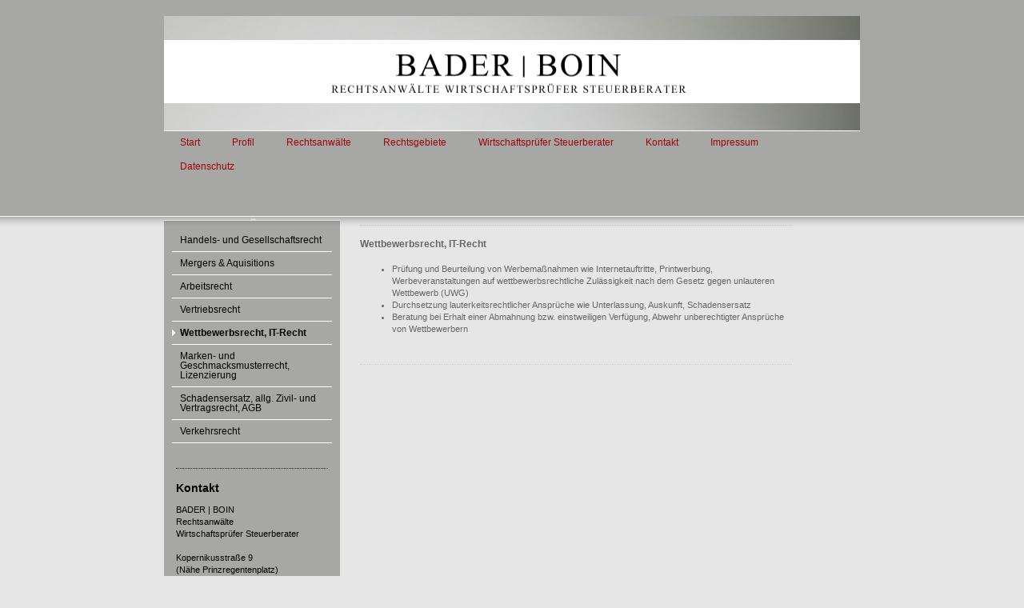

--- FILE ---
content_type: text/html; charset=UTF-8
request_url: https://www.bader-boin.com/rechtsgebiete/wettbewerbsrecht-it-recht/
body_size: 4586
content:
<!DOCTYPE html>
<html lang="de"  ><head prefix="og: http://ogp.me/ns# fb: http://ogp.me/ns/fb# business: http://ogp.me/ns/business#">
    <meta http-equiv="Content-Type" content="text/html; charset=utf-8"/>
    <meta name="generator" content="IONOS MyWebsite"/>
        
    <link rel="dns-prefetch" href="//cdn.website-start.de/"/>
    <link rel="dns-prefetch" href="//102.mod.mywebsite-editor.com"/>
    <link rel="dns-prefetch" href="https://102.sb.mywebsite-editor.com/"/>
    <link rel="shortcut icon" href="https://www.bader-boin.com/s/misc/favicon.png?1328562279"/>
        <title>BADER BOIN - Wettbewerbsrecht</title>
    
    

<meta name="format-detection" content="telephone=no"/>
        <meta name="keywords" content="Wettbewerbsrecht, IT-Recht, Rechtsbeistand Bader Boin, Werbemaßnahmen Rechtsberatung München, lauterkeitsrechtliche Ansprüche, Internetauftritt Rechtsprüfer,"/>
            <meta name="description" content="Zum Rechtsbeistand der Kanzlei, Bader Boin im Bereich Wettbewerbs- &amp; IT-Recht gehört die Prüfung &amp; Beurteilung von Werbemaßnahmen &amp; lauterkeitsrechtliche Ansprüche"/>
            <meta name="robots" content="index,follow"/>
        <link href="https://www.bader-boin.com/s/style/layout.css?1707170136" rel="stylesheet" type="text/css"/>
    <link href="https://www.bader-boin.com/s/style/main.css?1707170136" rel="stylesheet" type="text/css"/>
    <link href="https://www.bader-boin.com/s/style/font.css?1707170136" rel="stylesheet" type="text/css"/>
    <link href="//cdn.website-start.de/app/cdn/min/group/web.css?1758547156484" rel="stylesheet" type="text/css"/>
<link href="//cdn.website-start.de/app/cdn/min/moduleserver/css/de_DE/common,shoppingbasket?1758547156484" rel="stylesheet" type="text/css"/>
    <link href="https://102.sb.mywebsite-editor.com/app/logstate2-css.php?site=730962862&amp;t=1768276656" rel="stylesheet" type="text/css"/>

<script type="text/javascript">
    /* <![CDATA[ */
var stagingMode = '';
    /* ]]> */
</script>
<script src="https://102.sb.mywebsite-editor.com/app/logstate-js.php?site=730962862&amp;t=1768276656"></script>
    <script type="text/javascript">
    /* <![CDATA[ */
    var systemurl = 'https://102.sb.mywebsite-editor.com/';
    var webPath = '/';
    var proxyName = '';
    var webServerName = 'www.bader-boin.com';
    var sslServerUrl = 'https://www.bader-boin.com';
    var nonSslServerUrl = 'http://www.bader-boin.com';
    var webserverProtocol = 'http://';
    var nghScriptsUrlPrefix = '//102.mod.mywebsite-editor.com';
    var sessionNamespace = 'DIY_SB';
    var jimdoData = {
        cdnUrl:  '//cdn.website-start.de/',
        messages: {
            lightBox: {
    image : 'Bild',
    of: 'von'
}

        },
        isTrial: 0,
        pageId: 920279422    };
    var script_basisID = "730962862";

    diy = window.diy || {};
    diy.web = diy.web || {};

        diy.web.jsBaseUrl = "//cdn.website-start.de/s/build/";

    diy.context = diy.context || {};
    diy.context.type = diy.context.type || 'web';
    /* ]]> */
</script>

<script type="text/javascript" src="//cdn.website-start.de/app/cdn/min/group/web.js?1758547156484" crossorigin="anonymous"></script><script type="text/javascript" src="//cdn.website-start.de/s/build/web.bundle.js?1758547156484" crossorigin="anonymous"></script><script src="//cdn.website-start.de/app/cdn/min/moduleserver/js/de_DE/common,shoppingbasket?1758547156484"></script>
<script type="text/javascript" src="https://cdn.website-start.de/proxy/apps/us0gee/resource/dependencies/"></script><script type="text/javascript">
                    if (typeof require !== 'undefined') {
                        require.config({
                            waitSeconds : 10,
                            baseUrl : 'https://cdn.website-start.de/proxy/apps/us0gee/js/'
                        });
                    }
                </script><script type="text/javascript" src="//cdn.website-start.de/app/cdn/min/group/pfcsupport.js?1758547156484" crossorigin="anonymous"></script>    <meta property="og:type" content="business.business"/>
    <meta property="og:url" content="https://www.bader-boin.com/rechtsgebiete/wettbewerbsrecht-it-recht/"/>
    <meta property="og:title" content="BADER BOIN - Wettbewerbsrecht"/>
            <meta property="og:description" content="Zum Rechtsbeistand der Kanzlei, Bader Boin im Bereich Wettbewerbs- &amp; IT-Recht gehört die Prüfung &amp; Beurteilung von Werbemaßnahmen &amp; lauterkeitsrechtliche Ansprüche"/>
                <meta property="og:image" content="https://www.bader-boin.com/s/misc/logo.jpg?t=1763775651"/>
        <meta property="business:contact_data:country_name" content="Deutschland"/>
    
    
    
    
    
    
    
    
</head>


<body class="body diyBgActive  cc-pagemode-default diy-market-de_DE" data-pageid="920279422" id="page-920279422">
    
    <div class="diyw">
        <div id="header">
	<div class="gutter">
		<div id="emotion">
<style type="text/css" media="all">
.diyw div#emotion-header {
        max-width: 870px;
        max-height: 143px;
                background: #ffffff;
    }

.diyw div#emotion-header-title-bg {
    left: 0%;
    top: 21%;
    width: 100%;
    height: 55%;

    background-color: #ffffff;
    opacity: 1.00;
    filter: alpha(opacity = 100);
    }
.diyw img#emotion-header-logo {
    left: 24.00%;
    top: 32.94%;
    background: transparent;
            width: 51.03%;
        height: 34.97%;
                border: none;
        padding: 0px;
        }

.diyw div#emotion-header strong#emotion-header-title {
    left: 58%;
    top: 75%;
    color: #ffffff;
        font: normal normal 0px/120% Helvetica, 'Helvetica Neue', 'Trebuchet MS', sans-serif;
}

.diyw div#emotion-no-bg-container{
    max-height: 143px;
}

.diyw div#emotion-no-bg-container .emotion-no-bg-height {
    margin-top: 16.44%;
}
</style>
<div id="emotion-header" data-action="loadView" data-params="active" data-imagescount="1">
            <img src="https://www.bader-boin.com/s/img/emotionheader.jpg?1331655907.870px.143px" id="emotion-header-img" alt=""/>
            
        <div id="ehSlideshowPlaceholder">
            <div id="ehSlideShow">
                <div class="slide-container">
                                        <div style="background-color: #ffffff">
                            <img src="https://www.bader-boin.com/s/img/emotionheader.jpg?1331655907.870px.143px" alt=""/>
                        </div>
                                    </div>
            </div>
        </div>


        <script type="text/javascript">
        //<![CDATA[
                diy.module.emotionHeader.slideShow.init({ slides: [{"url":"https:\/\/www.bader-boin.com\/s\/img\/emotionheader.jpg?1331655907.870px.143px","image_alt":"","bgColor":"#ffffff"}] });
        //]]>
        </script>

    
                        <a href="https://www.bader-boin.com/">
        
                    <img id="emotion-header-logo" src="https://www.bader-boin.com/s/misc/logo.jpg?t=1763775652" alt=""/>
        
                    </a>
            
                  	<div id="emotion-header-title-bg"></div>
    
            <strong id="emotion-header-title" style="text-align: left"></strong>
                    <div class="notranslate">
                <svg xmlns="http://www.w3.org/2000/svg" version="1.1" id="emotion-header-title-svg" viewBox="0 0 870 143" preserveAspectRatio="xMinYMin meet"><text style="font-family:Helvetica, 'Helvetica Neue', 'Trebuchet MS', sans-serif;font-size:0px;font-style:normal;font-weight:normal;fill:#ffffff;line-height:1.2em;"><tspan x="0" style="text-anchor: start" dy="0.95em"> </tspan></text></svg>
            </div>
            
    
    <script type="text/javascript">
    //<![CDATA[
    (function ($) {
        function enableSvgTitle() {
                        var titleSvg = $('svg#emotion-header-title-svg'),
                titleHtml = $('#emotion-header-title'),
                emoWidthAbs = 870,
                emoHeightAbs = 143,
                offsetParent,
                titlePosition,
                svgBoxWidth,
                svgBoxHeight;

                        if (titleSvg.length && titleHtml.length) {
                offsetParent = titleHtml.offsetParent();
                titlePosition = titleHtml.position();
                svgBoxWidth = titleHtml.width();
                svgBoxHeight = titleHtml.height();

                                titleSvg.get(0).setAttribute('viewBox', '0 0 ' + svgBoxWidth + ' ' + svgBoxHeight);
                titleSvg.css({
                   left: Math.roundTo(100 * titlePosition.left / offsetParent.width(), 3) + '%',
                   top: Math.roundTo(100 * titlePosition.top / offsetParent.height(), 3) + '%',
                   width: Math.roundTo(100 * svgBoxWidth / emoWidthAbs, 3) + '%',
                   height: Math.roundTo(100 * svgBoxHeight / emoHeightAbs, 3) + '%'
                });

                titleHtml.css('visibility','hidden');
                titleSvg.css('visibility','visible');
            }
        }

        
        // switch to svg title
        enableSvgTitle();
        jQuery('#emotion-header-img').one('load', enableSvgTitle)

            }(jQuery));
    //]]>
    </script>

    </div>
</div>
		<div id="navigation">
			<div class="webnavigation"><ul id="mainNav1" class="mainNav1"><li class="navTopItemGroup_1"><a data-page-id="919479643" href="https://www.bader-boin.com/" class="level_1"><span>Start</span></a></li><li class="navTopItemGroup_2"><a data-page-id="919479644" href="https://www.bader-boin.com/profil/" class="level_1"><span>Profil</span></a></li><li class="navTopItemGroup_3"><a data-page-id="919479647" href="https://www.bader-boin.com/rechtsanwälte/" class="level_1"><span>Rechtsanwälte</span></a></li><li class="navTopItemGroup_4"><a data-page-id="919479648" href="https://www.bader-boin.com/rechtsgebiete/" class="parent level_1"><span>Rechtsgebiete</span></a></li><li class="navTopItemGroup_5"><a data-page-id="919479651" href="https://www.bader-boin.com/wirtschaftsprüfer-steuerberater/" class="level_1"><span>Wirtschaftsprüfer Steuerberater</span></a></li><li class="navTopItemGroup_6"><a data-page-id="919479652" href="https://www.bader-boin.com/kontakt/" class="level_1"><span>Kontakt</span></a></li><li class="navTopItemGroup_7"><a data-page-id="919479654" href="https://www.bader-boin.com/impressum/" class="level_1"><span>Impressum</span></a></li><li class="navTopItemGroup_8"><a data-page-id="924609881" href="https://www.bader-boin.com/datenschutz/" class="level_1"><span>Datenschutz</span></a></li></ul></div>
            <div style="clear:both;"></div>
		</div>
	</div>
</div>
<div id="top_img"></div>
<div id="container">
		
	<div id="wrapper">		
		
		<div id="sidebar" class="altcolor">
			<div class="menu_top"></div>
				<div class="menu_bg">
					<div class="gutter">
						<div class="webnavigation"><ul id="mainNav2" class="mainNav2"><li class="navTopItemGroup_0"><a data-page-id="919479649" href="https://www.bader-boin.com/rechtsgebiete/handels-und-gesellschaftsrecht/" class="level_2"><span>Handels- und Gesellschaftsrecht</span></a></li><li class="navTopItemGroup_0"><a data-page-id="920279386" href="https://www.bader-boin.com/rechtsgebiete/mergers-aquisitions/" class="level_2"><span>Mergers &amp; Aquisitions</span></a></li><li class="navTopItemGroup_0"><a data-page-id="920278320" href="https://www.bader-boin.com/rechtsgebiete/arbeitsrecht/" class="level_2"><span>Arbeitsrecht</span></a></li><li class="navTopItemGroup_0"><a data-page-id="920279420" href="https://www.bader-boin.com/rechtsgebiete/vertriebsrecht/" class="level_2"><span>Vertriebsrecht</span></a></li><li class="navTopItemGroup_0"><a data-page-id="920279422" href="https://www.bader-boin.com/rechtsgebiete/wettbewerbsrecht-it-recht/" class="current level_2"><span>Wettbewerbsrecht, IT-Recht</span></a></li><li class="navTopItemGroup_0"><a data-page-id="920279584" href="https://www.bader-boin.com/rechtsgebiete/marken-und-geschmacksmusterrecht-lizenzierung/" class="level_2"><span>Marken- und Geschmacksmusterrecht, Lizenzierung</span></a></li><li class="navTopItemGroup_0"><a data-page-id="920279587" href="https://www.bader-boin.com/rechtsgebiete/schadensersatz-allg-zivil-und-vertragsrecht-agb/" class="level_2"><span>Schadensersatz, allg. Zivil- und Vertragsrecht, AGB</span></a></li><li class="navTopItemGroup_0"><a data-page-id="920280124" href="https://www.bader-boin.com/rechtsgebiete/verkehrsrecht/" class="level_2"><span>Verkehrsrecht</span></a></li></ul></div>
					</div>
					<div class="gutter">
						<div id="matrix_1023985816" class="sortable-matrix" data-matrixId="1023985816"><div class="n module-type-hr diyfeLiveArea "> <div style="padding: 0px 0px">
    <div class="hr"></div>
</div>
 </div><div class="n module-type-header diyfeLiveArea "> <h1><span class="diyfeDecoration">Kontakt</span></h1> </div><div class="n module-type-text diyfeLiveArea "> <p>BADER | BOIN</p>
<p>Rechtsanwälte</p>
<p>Wirtschaftsprüfer Steuerberater</p>
<p> </p>
<p>Kopernikusstraße 9</p>
<p>(Nähe Prinzregentenplatz)</p>
<p>81679 München - Bogenhausen</p>
<p> </p>
<p>Telefon: +49 89/383674-0</p>
<p>Telefax: +49 89/﻿383674-74</p>
<p>E-Mail:   info@bader-boin.com</p>
<p>﻿</p> </div><div class="n module-type-hr diyfeLiveArea "> <div style="padding: 0px 0px">
    <div class="hr"></div>
</div>
 </div><div class="n module-type-text diyfeLiveArea "> <p><a href="https://www.bader-boin.com/kontakt/ihr-weg-zu-uns/">Ihr Weg zu uns</a></p> </div></div>
					</div>
				</div>
			</div>
	
		
		<div id="content">
			<div class="gutter">
				
        <div id="content_area">
        	<div id="content_start"></div>
        	
        
        <div id="matrix_1024811253" class="sortable-matrix" data-matrixId="1024811253"><div class="n module-type-hr diyfeLiveArea "> <div style="padding: 0px 0px">
    <div class="hr"></div>
</div>
 </div><div class="n module-type-header diyfeLiveArea "> <h2><span class="diyfeDecoration">Wettbewerbsrecht, IT-Recht</span></h2> </div><div class="n module-type-text diyfeLiveArea "> <ul>
<li>Prüfung und Beurteilung von Werbemaßnahmen wie Internetauftritte, Printwerbung, Werbeveranstaltungen auf wettbewerbsrechtliche Zulässigkeit nach dem Gesetz gegen unlauteren Wettbewerb (UWG)</li>
<li>Durchsetzung lauterkeitsrechtlicher Ansprüche wie Unterlassung, Auskunft, Schadensersatz</li>
<li>Beratung bei Erhalt einer Abmahnung bzw. einstweiligen Verfügung, Abwehr unberechtigter Ansprüche von Wettbewerbern<br/>
﻿</li>
</ul> </div><div class="n module-type-hr diyfeLiveArea "> <div style="padding: 0px 0px">
    <div class="hr"></div>
</div>
 </div></div>
        
        
        </div>
			</div>
		</div>
		
		<div id="footer">
            <div id="contentfooter">
    <div class="leftrow">
                    <a rel="nofollow" href="javascript:PopupFenster('https://www.bader-boin.com/rechtsgebiete/wettbewerbsrecht-it-recht/?print=1');"><img class="inline" height="14" width="18" src="//cdn.website-start.de/s/img/cc/printer.gif" alt=""/>Druckversion</a> <span class="footer-separator">|</span>
                <a href="https://www.bader-boin.com/sitemap/">Sitemap</a>
                        <br/> © 2025 BADER BOIN Rechtsanwälte<br/>
            </div>
    <script type="text/javascript">
        window.diy.ux.Captcha.locales = {
            generateNewCode: 'Neuen Code generieren',
            enterCode: 'Bitte geben Sie den Code ein'
        };
        window.diy.ux.Cap2.locales = {
            generateNewCode: 'Neuen Code generieren',
            enterCode: 'Bitte geben Sie den Code ein'
        };
    </script>
    <div class="rightrow">
                    <span class="loggedout">
                <a rel="nofollow" id="login" href="https://login.1and1-editor.com/730962862/www.bader-boin.com/de?pageId=920279422">
                    Login                </a>
            </span>
                
                <span class="loggedin">
            <a rel="nofollow" id="logout" href="https://102.sb.mywebsite-editor.com/app/cms/logout.php">Logout</a> <span class="footer-separator">|</span>
            <a rel="nofollow" id="edit" href="https://102.sb.mywebsite-editor.com/app/730962862/920279422/">Seite bearbeiten</a>
        </span>
    </div>
</div>
            <div id="loginbox" class="hidden">
                <script type="text/javascript">
                    /* <![CDATA[ */
                    function forgotpw_popup() {
                        var url = 'https://passwort.1und1.de/xml/request/RequestStart';
                        fenster = window.open(url, "fenster1", "width=600,height=400,status=yes,scrollbars=yes,resizable=yes");
                        // IE8 doesn't return the window reference instantly or at all.
                        // It may appear the call failed and fenster is null
                        if (fenster && fenster.focus) {
                            fenster.focus();
                        }
                    }
                    /* ]]> */
                </script>
                                <img class="logo" src="//cdn.website-start.de/s/img/logo.gif" alt="IONOS" title="IONOS"/>

                <div id="loginboxOuter"></div>
            </div>
        

        </div>
		
		
		

		
		
	</div>	
		

</div>
    </div>

    
    </body>


<!-- rendered at Sat, 22 Nov 2025 02:40:52 +0100 -->
</html>


--- FILE ---
content_type: text/css
request_url: https://www.bader-boin.com/s/style/main.css?1707170136
body_size: -76
content:
.body { background-color: #e6e6e6; } 